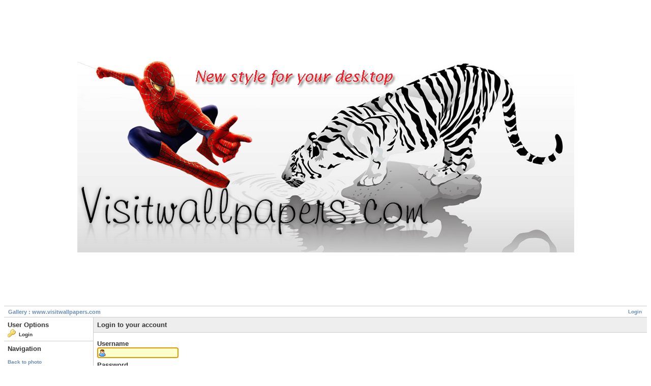

--- FILE ---
content_type: text/html; charset=UTF-8
request_url: http://palungdham.com/gallery/main.php?g2_view=core.UserAdmin&g2_subView=core.UserLogin&g2_return=%2Fgallery%2Fmain.php%3Fg2_itemId%3D72873%26&g2_returnName=photo
body_size: 5160
content:
<!DOCTYPE html PUBLIC "-//W3C//DTD XHTML 1.0 Strict//EN" "http://www.w3.org/TR/xhtml1/DTD/xhtml1-strict.dtd">
<html lang="en-US">
<head>

<title>Gallery User Administration</title>
<link rel="stylesheet" type="text/css" href="modules/core/data/gallery.css"/>
<link rel="stylesheet" type="text/css" href="modules/icons/iconpacks/silk/icons.css"/>
<script type="text/javascript" src="modules/search/SearchBlock.js"></script>
<meta http-equiv="Content-Type" content="text/html; charset=UTF-8"/>
<link rel="stylesheet" type="text/css" href="themes/matrix/theme.css"/>
<!-- google ads -->
<script data-ad-client="ca-pub-7500885078373784" async src="https://pagead2.googlesyndication.com/pagead/js/adsbygoogle.js"></script>
<!-- End google ads -->
</head>
<body class="gallery">
<div align="center"><br>
<!-- google ads -->
<script type="text/javascript"><!--
google_ad_client = "pub-7500885078373784";
/* Visitwallpapers.com,  728x90 ads */
google_ad_slot = "4667092441";
google_ad_width = 728;
google_ad_height = 90;
//-->
</script>
<script type="text/javascript"
src="http://pagead2.googlesyndication.com/pagead/show_ads.js">
</script>
<!-- End google ads -->
</div>
<div id="gallery" class="safari">
<div id="gsHeader" align="center">
<a href="main.php"><img src="images/newlogo_05.jpg"
width="977" height="377" alt="Visitwallpapers.com"/></a>
</div>
<div align="center"><br>
<!-- google ads -->
<script type="text/javascript"><!--
google_ad_client = "pub-7500885078373784";
/* Visitwallpapers.com,  728x90 ads */
google_ad_slot = "4667092441";
google_ad_width = 728;
google_ad_height = 90;
//-->
</script>
<script type="text/javascript"
src="http://pagead2.googlesyndication.com/pagead/show_ads.js">
</script>
<!-- End google ads -->
<br>
</div>
<div id="gsNavBar" class="gcBorder1">
<div class="gbSystemLinks">
<span class="block-core-SystemLink">
<a href="main.php?g2_view=core.UserAdmin&amp;g2_subView=core.UserLogin&amp;g2_return=%2Fgallery%2Fmain.php%3Fg2_view%3Dcore.UserAdmin%26g2_subView%3Dcore.UserLogin%26">Login</a>
</span>



</div>
<div class="gbBreadCrumb">
<div class="block-core-BreadCrumb">
<a href="main.php" class="BreadCrumb-1">
Gallery :  www.visitwallpapers.com</a>
</div>
</div>
</div>
<form action="main.php" method="post" id="userAdminForm"
enctype="application/x-www-form-urlencoded">
<div>
<input type="hidden" name="g2_navId" value="xf26990c5"/>
<input type="hidden" name="g2_formUrl" value="/gallery/main.php?g2_view=core.UserAdmin&amp;g2_subView=core.UserLogin"/>
<input type="hidden" name="g2_authToken" value="2003c1f24de0"/>

<input type="hidden" name="g2_controller" value="core.UserLogin"/>
<input type="hidden" name="g2_form[formName]" value="UserLogin"/>
</div>
<table width="100%" cellspacing="0" cellpadding="0">
<tr valign="top">
<td id="gsSidebarCol"><div id="gsSidebar" class="gcBorder1">
<div class="gbBlock">
<h2> User Options </h2>
<ul>
<li class="gbAdminLink gbLink-core_UserLogin">
Login
</li>
</ul>
</div>
<div class="block-core-NavigationLinks gbBlock">
<h3> Navigation </h3>
<ul>
<li>
<a href="/gallery/main.php?g2_itemId=72873&amp;&amp;g2_fromNavId=xf26990c5">
Back to photo
</a>
</li>
</ul>
</div>

</div></td>
<td>
<div id="gsContent" class="gcBorder1">
<div class="gbBlock gcBackground1">
<h2> Login to your account </h2>
</div>
<input type="hidden" name="g2_return" value="/gallery/main.php?g2_itemId=72873&amp;"/>
<input type="hidden" name="g2_form[returnUrl]" value="/gallery/main.php?g2_itemId=72873&amp;"/>
<div class="gbBlock">
<h4> Username </h4>
<input type="text" id="giFormUsername" size="16"
name="g2_form[username]" value=""/>
<script type="text/javascript">
document.getElementById('userAdminForm')['g2_form[username]'].focus();
</script>
<h4> Password </h4>
<input type="password" id="giFormPassword" size="16" name="g2_form[password]"/>
</div>

<div class="gbBlock">
Lost or forgotten passwords can be retrieved using the <a href="main.php?g2_view=core.UserAdmin&amp;g2_subView=core.UserRecoverPassword&amp;g2_return=%2Fgallery%2Fmain.php%3Fg2_view%3Dcore.UserAdmin%26g2_subView%3Dcore.UserLogin%26">recover password</a> page
</div>
<div class="gbBlock gcBackground1">
<input type="submit" class="inputTypeSubmit"
name="g2_form[action][login]" value="Login"/>
<input type="submit" class="inputTypeSubmit"
name="g2_form[action][cancel]" value="Cancel"/>
</div>
</div>
</td>
</tr>
</table>
</form>
  <div align="center"><br>
<!-- google ads -->
<script type="text/javascript"><!--
google_ad_client = "pub-7500885078373784";
/* Visitwallpapers.com,  728x90 ads */
google_ad_slot = "4667092441";
google_ad_width = 728;
google_ad_height = 90;
//-->
</script>
<script type="text/javascript"
src="http://pagead2.googlesyndication.com/pagead/show_ads.js">
</script>
<!-- End google ads -->
</div>
<div align='center'><br>
<a href='http://www.j-oxygen.com/' target='_blank'>
<img src='images/jo_banner_02.jpg' border='0'></a>
</div>      
<div align='center'><br>
<a href='https://www.jbuying.com/' target='_blank'>
<img src='images/jo_banner_03.jpg' border='0'></a>
</div>      
</div>


</body>
</html>

--- FILE ---
content_type: text/html; charset=utf-8
request_url: https://www.google.com/recaptcha/api2/aframe
body_size: 268
content:
<!DOCTYPE HTML><html><head><meta http-equiv="content-type" content="text/html; charset=UTF-8"></head><body><script nonce="Srp3x0vWaX59iwWLIiTKVw">/** Anti-fraud and anti-abuse applications only. See google.com/recaptcha */ try{var clients={'sodar':'https://pagead2.googlesyndication.com/pagead/sodar?'};window.addEventListener("message",function(a){try{if(a.source===window.parent){var b=JSON.parse(a.data);var c=clients[b['id']];if(c){var d=document.createElement('img');d.src=c+b['params']+'&rc='+(localStorage.getItem("rc::a")?sessionStorage.getItem("rc::b"):"");window.document.body.appendChild(d);sessionStorage.setItem("rc::e",parseInt(sessionStorage.getItem("rc::e")||0)+1);localStorage.setItem("rc::h",'1768608544052');}}}catch(b){}});window.parent.postMessage("_grecaptcha_ready", "*");}catch(b){}</script></body></html>